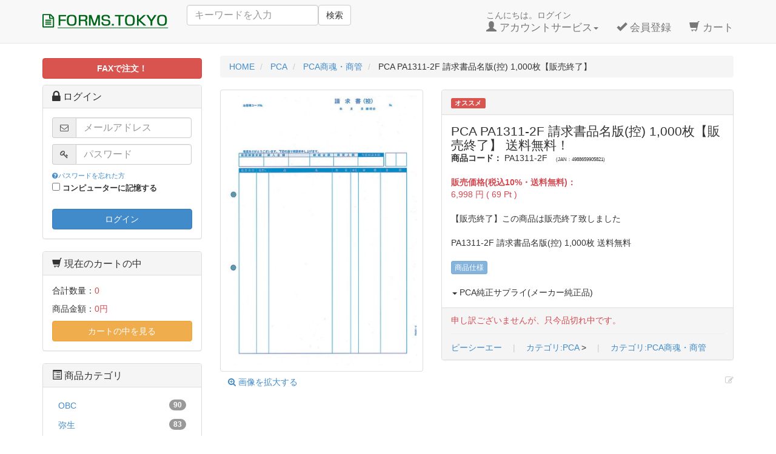

--- FILE ---
content_type: text/html; charset=UTF-8
request_url: https://forms.tokyo/products/detail132.html
body_size: 9274
content:
<?xml version="1.0" encoding="UTF-8"?>
<!DOCTYPE html>

<html lang="ja">
<head>
    <meta charset="UTF-8" />
    <meta http-equiv="X-UA-Compatible" content="IE=edge" />
    <meta name="viewport" content="width=device-width, initial-scale=1" />

<meta http-equiv="Content-Type" content="text/html; charset=UTF-8" />
<title>
【PCA PA1311-2F 請求書品名版(控) 1,000枚【販売終了】】 送料無料！後払いOK！ | 帳票専門ショップ FORMS.TOKYO
</title>
<meta http-equiv="Content-Script-Type" content="text/javascript" />
<meta http-equiv="Content-Style-Type" content="text/css" />
    <meta name="author" content="有限会社エグゼ" />
    <meta name="description" content="「PCA PA1311-2F 請求書品名版(控) 1,000枚【販売終了】」を 大特価￥6,998円(税込・送料無料・後払いOK)で販売中！（商品説明:【販売終了】この商品は販売終了致しました PA1311-2F 請求書品名版(控) 1,000枚  商品仕様  PCA純正サプライ(メーカー純正品)…)" />
    <meta name="keywords" content="PCA,ピーシーエー,PA1311-2F,請求書品名版(控),4988659905821" />
<link rel="shortcut icon" href="/user_data/packages/simple/img/common/favicon.ico" />
<link rel="icon" type="image/vnd.microsoft.icon" href="/user_data/packages/simple/img/common/favicon.ico" />
<link rel="alternate" type="application/rss+xml" title="RSS" href="https://forms.tokyo/rss/" />
<script type="text/javascript" src="/user_data/packages/simple/js/jquery-1.11.0.min.js"></script>
<script type="text/javascript" src="/js/eccube.js"></script>
<!-- #2342 次期メジャーバージョン(2.14)にてeccube.legacy.jsは削除予定.モジュール、プラグインの互換性を考慮して2.13では残します. -->
<script type="text/javascript" src="/js/eccube.legacy.js"></script>
<script type="text/javascript" src="/js/jquery.colorbox/jquery.colorbox-min.js"></script>
<!-- Latest compiled and minified CSS -->
<link rel="stylesheet" href="/user_data/packages/simple/bootstrap/3.1.0/css/bootstrap.min.css" />
<link rel="stylesheet" href="/js/jquery.colorbox/colorbox.css" type="text/css" media="all" />
<link rel="stylesheet" href="/user_data/packages/simple/css/import.css" type="text/css" media="all" />
    <!-- HTML5 shim and Respond.js IE8 support of HTML5 elements and media queries -->
    <!--[if lt IE 9]>
      <script src="https://oss.maxcdn.com/libs/html5shiv/3.7.0/html5shiv.js"></script>
      <script src="https://oss.maxcdn.com/libs/respond.js/1.4.2/respond.min.js"></script>
    <![endif]-->

<script src="/user_data/packages/simple/bootstrap/3.1.0/js/bootstrap.min.js"></script>
<script src="/user_data/packages/simple/js/jquery.plugin.js"></script>

<script type="text/javascript">//<![CDATA[
    eccube.classCategories = {"__unselected":{"__unselected":{"name":"\u9078\u629e\u3057\u3066\u304f\u3060\u3055\u3044","product_class_id":"140","product_type":"1"}},"__unselected2":{"#":{"classcategory_id2":"","name":"\u9078\u629e\u3057\u3066\u304f\u3060\u3055\u3044"},"#0":{"classcategory_id2":"0","name":" (\u54c1\u5207\u308c\u4e2d)","stock_find":false,"price01":"0","price02":"6,998","point":"69","product_code":"PA1311-2F","product_class_id":"140","product_type":"1"}}};function lnOnLoad()
        {}
    $(function(){
        lnOnLoad();
        // off canvas button
        $('[data-toggle=offcanvas]').click(function() {
            $('.row-offcanvas').toggleClass('active');
            return false;
        });
        // input clear
        $(".input-clear").inputClear();
        // tooltip
        $('[data-toggle=tooltip]').tooltip();
        // pagetop
        var pageTop = function(){
            $((navigator.userAgent.indexOf("Opera") != -1) ? document.compatMode == 'BackCompat' ? 'body' : 'html' :'html,body').animate({scrollTop:0}, 'slow');
            return false;
        };
        var pageBottom = function(){
            $((navigator.userAgent.indexOf("Opera") != -1) ? document.compatMode == 'BackCompat' ? 'body' : 'html' :'html,body').animate({scrollTop: $(document).height()-$(window).height()}, 'slow');
            return false;
        };
        $("a[href^=#top]").click(pageTop);

        // vimize
        $().vimize({
            homePagePath: '/',
            searchBoxSelector: 'input#header-search',
            selectors: {
                0: '#category_area a',
                1: '#product-list-wrap a, .navi a, #main_column a',
            },
            defaultSelectors: 1,
            command: {
                CAT: function(){
                    window.location.href = 'https://www.google.co.jp/search?tbm=isch&q=cat';
                }
            },
            commandError: function(e){
                alert(e);
            }
        });
        
        // マウスオーバー時に画像を大きくする
    });
//]]></script>

<link rel="stylesheet" href="/plugin/RecentOrder/media/recentorder.css" type="text/css" media="screen" />
</head>

<!-- ▼BODY部 スタート -->

<body class="LC_Page_Products_Detail"><noscript><p>JavaScript を有効にしてご利用下さい.</p></noscript><div class="frame_outer"><a name="top" id="top"></a>
<!--▼HEADER-->
<div id="header_wrap" class="navbar navbar-default navbar-static-top" role="navigation"><div id="header" class="container"><div class="navbar-header"><button class="navbar-toggle" data-toggle="collapse" data-target="#header_navi"><span class="sr-only">navigation</span><span class="icon-bar"></span><span class="icon-bar"></span><span class="icon-bar"></span></button><a class="navbar-brand" href="https://forms.tokyo/"><img style="padding-top:8px;" src="/user_data/packages/simple/img/banner/title.png" width="100%"></a></div><div id="header_utility"><div id="headerInternalColumn"></div><div id="header_navi" class="collapse navbar-collapse"><form class="navbar-form navbar-left hidden-xs hidden-sm" role="search" name="search_form" id="header_search_form" method="get" action="/products/list.php"><input type="hidden" name="transactionid" value="7cedf4a29be5c92bfc26b57785aa746722d90bb5" /><input type="hidden" name="mode" value="search" /><div class="form-group"><input type="text" id="header-search" class="form-control" name="name" maxlength="50" value="" placeholder="キーワードを入力"></div><button type="submit" class="btn btn-default hidden-xs hidden-sm">検索</button></form><ul class="nav navbar-nav navbar-right"><li class="mypage dropdown"><a href="#" class="dropdown-toggle" data-toggle="dropdown">こんにちは。ログイン<br /><span class="font-size-md"><span class="glyphicon glyphicon-user"></span> アカウントサービス<span class="caret"></span></span></a><ul class="dropdown-menu"><li class="dropdown-header"><a href="https://forms.tokyo/mypage/login.php" class="btn btn-default">ログイン</a><span>はじめてのご利用ですか？<a href="/entry/kiyaku.php">新規登録はこちら</a></span></li><li class="divider"></li><li class="dropdown-header">アカウントサービス</li><li><a href="https://forms.tokyo/mypage/login.php"><span class="glyphicon glyphicon-user"></span> MYページ</a></li><li><a href="https://forms.tokyo/mypage/login.php"><span class="fa fa-clock-o"></span> 購入履歴</a></li><li><a href="https://forms.tokyo/mypage/favorite.php"><span class="fa fa-star"></span> お気に入り</a></li><li class="divider"></li><li><a href="https://forms.tokyo/mypage/login.php"><span class="glyphicon glyphicon-log-in"></span> ログイン</a></li></ul></li><li class="entry hidden-xs hidden-sm"><a href="/entry/kiyaku.php"><br /><span class="font-size-md"><span class="glyphicon glyphicon-ok"></span> 会員登録</span></a></li><li class="hidden-xs"><a href="https://forms.tokyo/cart/"><br /><span class="font-size-md"><span class="glyphicon glyphicon-shopping-cart"></span> カート<span class="badge bg-red" data-role="cart-total-quantity"></span></span></a></li><li class="visible-xs"><a href="/abouts/">当サイトについて</a></li><li class="visible-xs"><a href="https://forms.tokyo/contact/">お問い合わせ</a></li><li class="visible-xs"><a href="/order/">特定商取引法に基づく表示</a></li><li class="visible-xs"><a href="/guide/privacy.php">プライバシーポリシー</a></li></ul></div></div></div></div><!-- for small mobile --><section id="mobile-nav" class="hidden-md hidden-lg"><div class="container margin-bottom-lg"><form name="search_form" method="get" action="/products/list.php"><div class="input-group"><span class="input-group-addon"><span class="glyphicon glyphicon-search"></span></span><input type="hidden" name="transactionid" value="7cedf4a29be5c92bfc26b57785aa746722d90bb5" /><input type="hidden" name="mode" value="search" /><input type="text" class="form-control input-clear" name="name" value="" placeholder="キーワードを入力" /></div></form></div><nav class="navbar navbar-default hidden-sm" role="navigation"><div class="container text-center"><ul class="nav navbar-nav"><li class="col-xs-3"><a href="#" class="btn btn-link" data-toggle="offcanvas"><span class="glyphicon glyphicon-list-alt fa-2x"></span><br /><small>カテゴリ</small></a></li><li class="col-xs-3"><a href="https://forms.tokyo/mypage/login.php" class="btn btn-link"><span class="glyphicon glyphicon-user fa-2x"></span><br /><small>MYページ</small></a></li><li class="col-xs-3"><a href="https://forms.tokyo/mypage/favorite.php" class="btn btn-link"><span class="glyphicon glyphicon-star-empty fa-2x"></span><br /><small>お気に入り</small></a></li><li class="col-xs-3"><a href="https://forms.tokyo/cart/" class="btn btn-link"><span class="glyphicon glyphicon-shopping-cart fa-flip-horizontal fa-2x"></span><br /><small>カート</small><span class="cart-total-quantity badge bg-red" data-role="cart-total-quantity"></span></a></li></ul></div></nav></section><!-- for small mobile -->
<!--▲HEADER--><div id="container" class="container"><div class="row row-offcanvas row-offcanvas-left"><div id="main_column" class="col-sm-8 col-md-9 col-sm-push-4 col-md-push-3 right colnum2"><!-- ▼全ページ対応パンくずリスト表示プラグイン for EC-CUBE on BootStrap3 -->
<ol class="breadcrumb">
  <li>
    <a href="https://forms.tokyo/">HOME</a>
  </li>
      <li>
    <a href="/products/list9.html" itemprop="url">
      <span itemprop="title">PCA</span>
    </a>
  </li>
        <li>
    <a href="/products/list41.html" itemprop="url">
      <span itemprop="title">PCA商魂・商管</span>
    </a>
  </li>
      <li>
    <span itemprop="title">PCA PA1311-2F 請求書品名版(控) 1,000枚【販売終了】</span>
  </li>
</ol>

<!-- ▲全ページ対応パンくずリスト表示プラグイン for EC-CUBE on BootStrap3 --><!-- ▼メイン -->
<script type="text/javascript">//<![CDATA[
    // 規格2に選択肢を割り当てる。
    function fnSetClassCategories(form, classcat_id2_selected) {
        var $form = $(form);
        var product_id = $form.find('input[name=product_id]').val();
        var $sele1 = $form.find('select[name=classcategory_id1]');
        var $sele2 = $form.find('select[name=classcategory_id2]');
        eccube.setClassCategories($form, product_id, $sele1, $sele2, classcat_id2_selected);
    }
//]]></script>

<script type="text/javascript">
$(document).ready(function(){
  $('iframe').load(function() {
    $(this).css('height', $(this).contents().find('body').height() + 'px');
  }); 
});
</script>
<div id="undercolumn">
    <form name="form1" id="form1" class="form-horizontal" method="post" action="?">
        <input type="hidden" name="transactionid" value="7cedf4a29be5c92bfc26b57785aa746722d90bb5" />
        <div id="detailarea" class="clearfix row">
            <div id="detailphotobloc-wrap" class="col-md-5">
                <div id="detailphotobloc" class="">
                    <div class="photo margin-bottom-lg">
                                                <!--★画像★-->
                                                    <a
                                href="/upload/save_image/PA1311-2F.jpg"
                                class="expansion"
                                target="_blank"
                            >
                            <img src="/upload/save_image/PA1311-2F.jpg" width="100%"  alt="PCA PA1311-2F 請求書品名版(控) 1,000枚【販売終了】" class="picture img-responsive img-thumbnail center-block" />
                            </a>
                            <span class="mini">
                                    <!--★拡大する★-->
                                    <a
                                        href="/upload/save_image/PA1311-2F.jpg"
                                        class="expansion btn btn-link"
                                        target="_blank"
                                    >
                                        <span class="fa fa-search-plus"></span>
                                        画像を拡大する
                                    </a>
                            </span>
                                            </div>
                </div>
            </div>
            <div id="detailrightbloc-wrap" class="col-md-7">
                <div id="detailrightbloc" class="panel panel-default">
                    <!--▼商品ステータス-->
                                                            <div class="panel-heading">
                        <div class="status_icon clearfix">
                                                        <span class="label
                                                                label-danger
                                ">オススメ</span>
                                                    </div>
                    </div>
                                        <!--▲商品ステータス-->
                    <div id="detail-warp" class="panel-body">
                        <!--★商品名★-->
                        <h1 class="margin-none">PCA PA1311-2F 請求書品名版(控) 1,000枚【販売終了】 送料無料！</h1> 

                        <!--★商品コード★-->
                        <dl class="product_code">
                            <dt>商品コード：</dt>
                            <dd>
                                <span id="product_code_default">
                                                                            PA1311-2F
                                    
                                                                            <span style="font-size:8px; padding-left:10px;">(JAN：4988659905821)</span>
                                                
                                </span><span id="product_code_dynamic"></span>
                            </dd>
                        </dl>


                        <!--★通常価格★-->
                        
                        <!--★販売価格★-->
                        <dl class="sale_price">
                            <dt>販売価格(税込10%・送料無料)：</dt>
                            <dd class="price">
                                <span id="price02_default">6,998</span><span id="price02_dynamic"></span>
                                円

                                <!--★ポイント★-->
                                                                         ( <span id="point_default">69</span><span id="point_dynamic"></span>
                                        Pt )
                                
                            </dd>
                        </dl>

                        <!--★詳細メインコメント★-->
                        <div class="main_comment">【販売終了】この商品は販売終了致しました<br />
<br />
PA1311-2F 請求書品名版(控) 1,000枚 送料無料<br />
<br />
<button class="btn btn-primary btn-xs disabled">商品仕様</button><br />
<br />
<span class="caret"></span> PCA純正サプライ(メーカー純正品)</div>
                    </div>

                    <!--▼買い物かご-->
                    <div id="cart_area-wrap" class="panel-footer">
                        <div class="cart_area clearfix">
                            <input type="hidden" name="mode" value="cart" />
                            <input type="hidden" name="product_id" value="132" />
                            <input type="hidden" name="product_class_id" value="140" id="product_class_id" />
                            <input type="hidden" name="favorite_product_id" value="" />

                                                            <div class="attention">申し訳ございませんが、只今品切れ中です。</div>
                            
                            <!--★お気に入り登録★-->
                            
                        <hr style="margin-top:12px; margin-bottom:12px;" />
                                                                                                        <span><a href="http://pca.jp/" target="_blank">ピーシーエー</a></span>
                                                                        
                        <!--★関連カテゴリ★-->
                                                                                             <span style="color:#ccc;">　|　</span>
                                     <a href="/products/list.php?category_id=9">カテゴリ:PCA</a>
                                     >                                                                      <span style="color:#ccc;">　|　</span>
                                     <a href="/products/list.php?category_id=41">カテゴリ:PCA商魂・商管</a>
                                                                                                                    </div>

                    </div>

                </div>
            </div>
            <!--▲買い物かご-->
        </div>
    </form>

    <!--詳細ここまで-->

    <!--▼サブコメント-->
                                                                                                                                                    <!--▲サブコメント-->

    <!--▼関連商品-->
        <!--▲関連商品-->

    <!--▼編集-->
<div style="margin:-50px 0 0 0; padding: 0 0 0 0; display:block; width:1el; heght:1el; color:#f8f8f8; text-align:right;">
<form name="formx" id="formx" target="_blank" method="post" action="/shopman/products/product.php">
<input type="hidden" name="product_id" value="132">
<input type="hidden" name="mode" value="pre_edit">
<input type="hidden" name="transactionid" value="7cedf4a29be5c92bfc26b57785aa746722d90bb5" />
<a onClick="document.formx.submit();" style="text-decoration:none;color:#ccc;cursor:default;"><span class="fa fa-pencil-square-o"></span></a>
</form>
</div>
    <!--▲編集-->
</div>

<div style="display:none;">
  <div itemscope itemtype="http://schema.org/Product">
    <meta itemprop="name" content="PCA PA1311-2F 請求書品名版(控) 1,000枚【販売終了】" />
    <meta itemprop="gtin13" content="4988659905821" />
    <meta itemprop="sku" content="PA1311-2F" />

    <div itemprop="offers" itemscope itemtype="http://schema.org/Offer">
      <meta itemprop="priceCurrency" content="JPY" />
      <meta itemprop="price" content="6998" />
      <meta itemprop="itemCondition" itemtype="http://schema.org/OfferItemCondition" content="http://schema.org/NewCondition" />
      <meta itemprop="availability" content="http://schema.org/InStock"/>
    </div>
  </div>
</div><!-- ▲メイン --><!-- ▼最近チェックした商品 -->

<!-- ▲最近チェックした商品 --></div><div id="leftcolumn" class="side_column sidebar-offcanvas col-xs-12 col-sm-4 col-sm-pull-8 col-md-3 col-md-pull-9"><!-- ▼FAX注文 --><div style="margin-top: 4px; margin-bottom: 10px;">
<div class="grow">
<a class="btn btn-block btn-danger" href="/user_data/faxorder.php"><b>FAXで注文！</b></a>
</div>
</div><!-- ▲FAX注文 --><!-- ▼ログイン -->
<div class="block_outer"><div id="login_area" class="panel panel-default"><div class="panel-heading"><h2 class="panel-title"><span class="fa fa-lock fa-lg"></span> ログイン</h2></div><form name="login_form" id="login_form" method="post" action="https://forms.tokyo/frontparts/login_check.php"><input type="hidden" name="transactionid" value="7cedf4a29be5c92bfc26b57785aa746722d90bb5" /><input type="hidden" name="mode" value="login" /><input type="hidden" name="url" value="/products/detail132.html" /><div class="block_body panel-body"><div class="formlist input-group margin-bottom-sm"><span class="input-group-addon"><span class="fa fa-envelope-o"></span></span><input type="email" name="login_email" class="box140 form-control" value="" style="ime-mode: disabled;" placeholder="メールアドレス" /></div><div class="formlist input-group margin-bottom-sm"><span class="input-group-addon"><span class="fa fa-key"></span></span><input type="password" name="login_pass" class="box140 form-control" placeholder="パスワード" /></div><div class="font-size-sm"><a href="https://forms.tokyo/forgot/" onclick="eccube.openWindow('https://forms.tokyo/forgot/','forget','600','400',{scrollbars:'no',resizable:'no'}); return false;" target="_blank"><span class="fa fa-question-circle"></span>パスワードを忘れた方</a></div><div class="mini margin-bottom-lg"><input type="checkbox" name="login_memory" id="login_memory" value="1"  /><label for="login_memory"><span>&nbsp;コンピューターに記憶する</span></label></div><button class="btn btn-block btn-primary">ログイン</button></div></form></div></div><!-- ▲ログイン --><!-- ▼カゴの中 -->
<div class="block_outer hidden-xs"><div id="cart_area" class="panel panel-default"><div class="panel-heading"><h2 class="panel-title"><span class="glyphicon glyphicon-shopping-cart"></span> 現在のカートの中</h2></div><div class="block_body panel-body"><div class="information"><p class="item">合計数量：<span class="attention">0</span></p><p class="total">商品金額：<span class="price">0円</span></p></div><a href="https://forms.tokyo/cart/" class="btn btn-block btn-warning">カートの中を見る</a></div></div></div><!-- ▲カゴの中 --><!-- ▼カテゴリ -->
<script type="text/javascript">//<![CDATA[
    $(function(){
        $('#category_area li.level1:last').css('border-bottom', 'none');
    });
//]]></script>

<div class="block_outer"><div id="category_area" class="panel panel-default"><div class="panel-heading"><h2 class="panel-title"><span class="glyphicon glyphicon-list-alt"></span> 商品カテゴリ</h2></div><div class="block_body panel-body">
<ul  style="" class="nav nav-pills nav-stacked"><li class="level1"><a href="/products/list7.html">OBC<span class="badge pull-right">90</span></a>
<ul  style="display: none;" class="nav nav-pills nav-stacked"><li class="level2"><a href="/products/list24.html">OBC勘定奉行<span class="badge pull-right">10</span></a></li><li class="level2"><a href="/products/list26.html">OBC給与奉行<span class="badge pull-right">46</span></a></li><li class="level2"><a href="/products/list25.html">OBC商奉行・蔵奉行<span class="badge pull-right">28</span></a></li><li class="level2"><a href="/products/list46.html">OBC勘定奉行建設業編<span class="badge pull-right">15</span></a></li><li class="level2"><a href="/products/list27.html">OBCその他<span class="badge pull-right">8</span></a></li></ul></li><li class="level1"><a href="/products/list10.html">弥生<span class="badge pull-right">83</span></a>
<ul  style="display: none;" class="nav nav-pills nav-stacked"><li class="level2"><a href="/products/list32.html">弥生会計・申告<span class="badge pull-right">14</span></a></li><li class="level2"><a href="/products/list34.html">弥生給与<span class="badge pull-right">22</span></a></li><li class="level2"><a href="/products/list33.html">弥生販売<span class="badge pull-right">36</span></a></li><li class="level2"><a href="/products/list35.html">弥生その他<span class="badge pull-right">11</span></a></li></ul></li><li class="level1"><a href="/products/list9.html">PCA<span class="badge pull-right">168</span></a>
<ul  style="" class="nav nav-pills nav-stacked"><li class="level2"><a href="/products/list40.html">PCA会計<span class="badge pull-right">18</span></a></li><li class="level2"><a href="/products/list42.html">PCA給与<span class="badge pull-right">32</span></a></li><li class="level2 onmark active"><a href="/products/list41.html" class="onlink">PCA商魂・商管<span class="badge pull-right">118</span></a></li></ul></li><li class="level1"><a href="/products/list23.html">応研<span class="badge pull-right">43</span></a>
<ul  style="display: none;" class="nav nav-pills nav-stacked"><li class="level2"><a href="/products/list36.html">応研 大蔵大臣<span class="badge pull-right">6</span></a></li><li class="level2"><a href="/products/list47.html">応研 建設大臣<span class="badge pull-right">4</span></a></li><li class="level2"><a href="/products/list48.html">応研 福祉大臣<span class="badge pull-right">12</span></a></li><li class="level2"><a href="/products/list49.html">応研 公益・医療大臣<span class="badge pull-right">5</span></a></li><li class="level2"><a href="/products/list38.html">応研 給与大臣<span class="badge pull-right">12</span></a></li><li class="level2"><a href="/products/list37.html">応研 販売大臣<span class="badge pull-right">15</span></a></li></ul></li><li class="level1"><a href="/products/list8.html">ソリマチ<span class="badge pull-right">61</span></a>
<ul  style="display: none;" class="nav nav-pills nav-stacked"><li class="level2"><a href="/products/list28.html">ソリマチ会計王<span class="badge pull-right">13</span></a></li><li class="level2"><a href="/products/list30.html">ソリマチ給料王<span class="badge pull-right">16</span></a></li><li class="level2"><a href="/products/list29.html">ソリマチ販売王<span class="badge pull-right">32</span></a></li><li class="level2"><a href="/products/list31.html">ソリマチ顧客王<span class="badge pull-right">2</span></a></li></ul></li><li class="level1"><a href="/products/list45.html">ヒサゴ<span class="badge pull-right">425</span></a>
<ul  style="display: none;" class="nav nav-pills nav-stacked"><li class="level2"><a href="/products/list80.html">マルチプリンタ帳票<span class="badge pull-right">138</span></a></li><li class="level2"><a href="/products/list51.html">レーザー(単票)<span class="badge pull-right">109</span></a>
<ul  style="display: none;" class="nav nav-pills nav-stacked"><li class="level3"><a href="/products/list63.html">納品書・売上伝票(単票)<span class="badge pull-right">41</span></a></li><li class="level3"><a href="/products/list62.html">請求書(単票)<span class="badge pull-right">17</span></a></li><li class="level3"><a href="/products/list61.html">合計請求書(単票)<span class="badge pull-right">7</span></a></li><li class="level3"><a href="/products/list60.html">見積書(単票)<span class="badge pull-right">2</span></a></li><li class="level3"><a href="/products/list59.html">仕切書・支払明細書(単票)<span class="badge pull-right">2</span></a></li><li class="level3"><a href="/products/list58.html">注文書・領収証(単票)<span class="badge pull-right">4</span></a></li><li class="level3"><a href="/products/list57.html">経理伝票(単票)<span class="badge pull-right">3</span></a></li><li class="level3"><a href="/products/list56.html">帳簿(単票)<span class="badge pull-right">6</span></a></li><li class="level3"><a href="/products/list55.html">給与・賞与伝票(単票)<span class="badge pull-right">13</span></a></li><li class="level3"><a href="/products/list54.html">官公庁届出用紙(単票)<span class="badge pull-right">14</span></a></li></ul></li><li class="level2"><a href="/products/list52.html">ドットインパクト(連続紙)<span class="badge pull-right">153</span></a>
<ul  style="display: none;" class="nav nav-pills nav-stacked"><li class="level3"><a href="/products/list74.html">納品書・売上伝票(連続紙)<span class="badge pull-right">46</span></a></li><li class="level3"><a href="/products/list73.html">統一伝票(連続紙)<span class="badge pull-right">28</span></a></li><li class="level3"><a href="/products/list72.html">請求書(連続紙)<span class="badge pull-right">23</span></a></li><li class="level3"><a href="/products/list71.html">合計請求書(連続紙)<span class="badge pull-right">6</span></a></li><li class="level3"><a href="/products/list70.html">見積書(連続紙)<span class="badge pull-right">1</span></a></li><li class="level3"><a href="/products/list69.html">支払明細書(連続紙)<span class="badge pull-right">1</span></a></li><li class="level3"><a href="/products/list68.html">注文書・領収証(連続紙)<span class="badge pull-right">2</span></a></li><li class="level3"><a href="/products/list67.html">経理伝票(連続紙)<span class="badge pull-right">2</span></a></li><li class="level3"><a href="/products/list79.html">帳簿(連続紙)<span class="badge pull-right">7</span></a></li><li class="level3"><a href="/products/list66.html">給与・賞与伝票(連続紙)<span class="badge pull-right">21</span></a></li><li class="level3"><a href="/products/list65.html">官公庁届出用紙(連続紙)<span class="badge pull-right">6</span></a></li><li class="level3"><a href="/products/list64.html">ストックフォーム(連続紙)<span class="badge pull-right">10</span></a></li></ul></li><li class="level2"><a href="/products/list78.html">手書き(領収書・請求書・その他)<span class="badge pull-right">25</span></a></li></ul></li><li class="level1"><a href="/products/list44.html">コクヨ<span class="badge pull-right">27</span></a></li></ul></div></div></div><!-- ▲カテゴリ --><!-- ▼商品検索 -->
<div class="block_outer"><div id="search_area" class="panel panel-default"><div class="panel-heading"><h2 class="panel-title"><span class="fa fa-search"></span> 検索条件</h2></div><div class="block_body panel-body"><!--検索フォーム--><form name="search_form" id="search_form" method="get" action="/products/list.php"><input type="hidden" name="transactionid" value="7cedf4a29be5c92bfc26b57785aa746722d90bb5" /><dl class="formlist"><dt>商品カテゴリ</dt><dd><input type="hidden" name="mode" value="search" /><select name="category_id" class="box145 form-control"><option label="全ての商品" value="">全ての商品</option><option label="&nbsp;&nbsp;OBC" value="7">&nbsp;&nbsp;OBC</option>
<option label="&nbsp;&nbsp;&nbsp;&nbsp;OBC勘定奉行" value="24">&nbsp;&nbsp;&nbsp;&nbsp;OBC勘定奉行</option>
<option label="&nbsp;&nbsp;&nbsp;&nbsp;OBC給与奉行" value="26">&nbsp;&nbsp;&nbsp;&nbsp;OBC給与奉行</option>
<option label="&nbsp;&nbsp;&nbsp;&nbsp;OBC商奉行・蔵奉行" value="25">&nbsp;&nbsp;&nbsp;&nbsp;OBC商奉行・蔵奉行</option>
<option label="&nbsp;&nbsp;&nbsp;&nbsp;OBC勘定奉行建設業編" value="46">&nbsp;&nbsp;&nbsp;&nbsp;OBC勘定奉行建設業編</option>
<option label="&nbsp;&nbsp;&nbsp;&nbsp;OBCその他" value="27">&nbsp;&nbsp;&nbsp;&nbsp;OBCその他</option>
<option label="&nbsp;&nbsp;弥生" value="10">&nbsp;&nbsp;弥生</option>
<option label="&nbsp;&nbsp;&nbsp;&nbsp;弥生会計・申告" value="32">&nbsp;&nbsp;&nbsp;&nbsp;弥生会計・申告</option>
<option label="&nbsp;&nbsp;&nbsp;&nbsp;弥生給与" value="34">&nbsp;&nbsp;&nbsp;&nbsp;弥生給与</option>
<option label="&nbsp;&nbsp;&nbsp;&nbsp;弥生販売" value="33">&nbsp;&nbsp;&nbsp;&nbsp;弥生販売</option>
<option label="&nbsp;&nbsp;&nbsp;&nbsp;弥生その他" value="35">&nbsp;&nbsp;&nbsp;&nbsp;弥生その他</option>
<option label="&nbsp;&nbsp;PCA" value="9">&nbsp;&nbsp;PCA</option>
<option label="&nbsp;&nbsp;&nbsp;&nbsp;PCA会計" value="40">&nbsp;&nbsp;&nbsp;&nbsp;PCA会計</option>
<option label="&nbsp;&nbsp;&nbsp;&nbsp;PCA給与" value="42">&nbsp;&nbsp;&nbsp;&nbsp;PCA給与</option>
<option label="&nbsp;&nbsp;&nbsp;&nbsp;PCA商魂・商管" value="41" selected="selected">&nbsp;&nbsp;&nbsp;&nbsp;PCA商魂・商管</option>
<option label="&nbsp;&nbsp;応研" value="23">&nbsp;&nbsp;応研</option>
<option label="&nbsp;&nbsp;&nbsp;&nbsp;応研 大蔵大臣" value="36">&nbsp;&nbsp;&nbsp;&nbsp;応研 大蔵大臣</option>
<option label="&nbsp;&nbsp;&nbsp;&nbsp;応研 建設大臣" value="47">&nbsp;&nbsp;&nbsp;&nbsp;応研 建設大臣</option>
<option label="&nbsp;&nbsp;&nbsp;&nbsp;応研 福祉大臣" value="48">&nbsp;&nbsp;&nbsp;&nbsp;応研 福祉大臣</option>
<option label="&nbsp;&nbsp;&nbsp;&nbsp;応研 公益・医療大臣" value="49">&nbsp;&nbsp;&nbsp;&nbsp;応研 公益・医療大臣</option>
<option label="&nbsp;&nbsp;&nbsp;&nbsp;応研 給与大臣" value="38">&nbsp;&nbsp;&nbsp;&nbsp;応研 給与大臣</option>
<option label="&nbsp;&nbsp;&nbsp;&nbsp;応研 販売大臣" value="37">&nbsp;&nbsp;&nbsp;&nbsp;応研 販売大臣</option>
<option label="&nbsp;&nbsp;ソリマチ" value="8">&nbsp;&nbsp;ソリマチ</option>
<option label="&nbsp;&nbsp;&nbsp;&nbsp;ソリマチ会計王" value="28">&nbsp;&nbsp;&nbsp;&nbsp;ソリマチ会計王</option>
<option label="&nbsp;&nbsp;&nbsp;&nbsp;ソリマチ給料王" value="30">&nbsp;&nbsp;&nbsp;&nbsp;ソリマチ給料王</option>
<option label="&nbsp;&nbsp;&nbsp;&nbsp;ソリマチ販売王" value="29">&nbsp;&nbsp;&nbsp;&nbsp;ソリマチ販売王</option>
<option label="&nbsp;&nbsp;&nbsp;&nbsp;ソリマチ顧客王" value="31">&nbsp;&nbsp;&nbsp;&nbsp;ソリマチ顧客王</option>
<option label="&nbsp;&nbsp;ヒサゴ" value="45">&nbsp;&nbsp;ヒサゴ</option>
<option label="&nbsp;&nbsp;&nbsp;&nbsp;マルチプリンタ帳票" value="80">&nbsp;&nbsp;&nbsp;&nbsp;マルチプリンタ帳票</option>
<option label="&nbsp;&nbsp;&nbsp;&nbsp;レーザー(単票)" value="51">&nbsp;&nbsp;&nbsp;&nbsp;レーザー(単票)</option>
<option label="&nbsp;&nbsp;&nbsp;&nbsp;&nbsp;&nbsp;納品書・売上伝票(単票)" value="63">&nbsp;&nbsp;&nbsp;&nbsp;&nbsp;&nbsp;納品書・売上伝票(単票)</option>
<option label="&nbsp;&nbsp;&nbsp;&nbsp;&nbsp;&nbsp;請求書(単票)" value="62">&nbsp;&nbsp;&nbsp;&nbsp;&nbsp;&nbsp;請求書(単票)</option>
<option label="&nbsp;&nbsp;&nbsp;&nbsp;&nbsp;&nbsp;合計請求書(単票)" value="61">&nbsp;&nbsp;&nbsp;&nbsp;&nbsp;&nbsp;合計請求書(単票)</option>
<option label="&nbsp;&nbsp;&nbsp;&nbsp;&nbsp;&nbsp;見積書(単票)" value="60">&nbsp;&nbsp;&nbsp;&nbsp;&nbsp;&nbsp;見積書(単票)</option>
<option label="&nbsp;&nbsp;&nbsp;&nbsp;&nbsp;&nbsp;仕切書・支払明細書(単票)" value="59">&nbsp;&nbsp;&nbsp;&nbsp;&nbsp;&nbsp;仕切書・支払明細書(単票)</option>
<option label="&nbsp;&nbsp;&nbsp;&nbsp;&nbsp;&nbsp;注文書・領収証(単票)" value="58">&nbsp;&nbsp;&nbsp;&nbsp;&nbsp;&nbsp;注文書・領収証(単票)</option>
<option label="&nbsp;&nbsp;&nbsp;&nbsp;&nbsp;&nbsp;経理伝票(単票)" value="57">&nbsp;&nbsp;&nbsp;&nbsp;&nbsp;&nbsp;経理伝票(単票)</option>
<option label="&nbsp;&nbsp;&nbsp;&nbsp;&nbsp;&nbsp;帳簿(単票)" value="56">&nbsp;&nbsp;&nbsp;&nbsp;&nbsp;&nbsp;帳簿(単票)</option>
<option label="&nbsp;&nbsp;&nbsp;&nbsp;&nbsp;&nbsp;給与・賞与伝票(単票)" value="55">&nbsp;&nbsp;&nbsp;&nbsp;&nbsp;&nbsp;給与・賞与伝票(単票)</option>
<option label="&nbsp;&nbsp;&nbsp;&nbsp;&nbsp;&nbsp;官公庁届出用紙(単票)" value="54">&nbsp;&nbsp;&nbsp;&nbsp;&nbsp;&nbsp;官公庁届出用紙(単票)</option>
<option label="&nbsp;&nbsp;&nbsp;&nbsp;ドットインパクト(連続紙)" value="52">&nbsp;&nbsp;&nbsp;&nbsp;ドットインパクト(連続紙)</option>
<option label="&nbsp;&nbsp;&nbsp;&nbsp;&nbsp;&nbsp;納品書・売上伝票(連続紙)" value="74">&nbsp;&nbsp;&nbsp;&nbsp;&nbsp;&nbsp;納品書・売上伝票(連続紙)</option>
<option label="&nbsp;&nbsp;&nbsp;&nbsp;&nbsp;&nbsp;統一伝票(連続紙)" value="73">&nbsp;&nbsp;&nbsp;&nbsp;&nbsp;&nbsp;統一伝票(連続紙)</option>
<option label="&nbsp;&nbsp;&nbsp;&nbsp;&nbsp;&nbsp;請求書(連続紙)" value="72">&nbsp;&nbsp;&nbsp;&nbsp;&nbsp;&nbsp;請求書(連続紙)</option>
<option label="&nbsp;&nbsp;&nbsp;&nbsp;&nbsp;&nbsp;合計請求書(連続紙)" value="71">&nbsp;&nbsp;&nbsp;&nbsp;&nbsp;&nbsp;合計請求書(連続紙)</option>
<option label="&nbsp;&nbsp;&nbsp;&nbsp;&nbsp;&nbsp;見積書(連続紙)" value="70">&nbsp;&nbsp;&nbsp;&nbsp;&nbsp;&nbsp;見積書(連続紙)</option>
<option label="&nbsp;&nbsp;&nbsp;&nbsp;&nbsp;&nbsp;支払明細書(連続紙)" value="69">&nbsp;&nbsp;&nbsp;&nbsp;&nbsp;&nbsp;支払明細書(連続紙)</option>
<option label="&nbsp;&nbsp;&nbsp;&nbsp;&nbsp;&nbsp;注文書・領収証(連続紙)" value="68">&nbsp;&nbsp;&nbsp;&nbsp;&nbsp;&nbsp;注文書・領収証(連続紙)</option>
<option label="&nbsp;&nbsp;&nbsp;&nbsp;&nbsp;&nbsp;経理伝票(連続紙)" value="67">&nbsp;&nbsp;&nbsp;&nbsp;&nbsp;&nbsp;経理伝票(連続紙)</option>
<option label="&nbsp;&nbsp;&nbsp;&nbsp;&nbsp;&nbsp;帳簿(連続紙)" value="79">&nbsp;&nbsp;&nbsp;&nbsp;&nbsp;&nbsp;帳簿(連続紙)</option>
<option label="&nbsp;&nbsp;&nbsp;&nbsp;&nbsp;&nbsp;給与・賞与伝票(連続紙)" value="66">&nbsp;&nbsp;&nbsp;&nbsp;&nbsp;&nbsp;給与・賞与伝票(連続紙)</option>
<option label="&nbsp;&nbsp;&nbsp;&nbsp;&nbsp;&nbsp;官公庁届出用紙(連続紙)" value="65">&nbsp;&nbsp;&nbsp;&nbsp;&nbsp;&nbsp;官公庁届出用紙(連続紙)</option>
<option label="&nbsp;&nbsp;&nbsp;&nbsp;&nbsp;&nbsp;ストックフォーム(連続紙)" value="64">&nbsp;&nbsp;&nbsp;&nbsp;&nbsp;&nbsp;ストックフォーム(連続紙)</option>
<option label="&nbsp;&nbsp;&nbsp;&nbsp;手書き(領収書・請求書・その他)" value="78">&nbsp;&nbsp;&nbsp;&nbsp;手書き(領収書・請求書・その他)</option>
<option label="&nbsp;&nbsp;コクヨ" value="44">&nbsp;&nbsp;コクヨ</option>
</select></dd></dl><dl class="formlist"><dt>メーカー</dt><dd><select name="maker_id" class="box145 form-control"><option label="全てのメーカー" value="">全てのメーカー</option><option label="ヒサゴ" value="7">ヒサゴ</option>
<option label="コクヨ" value="6">コクヨ</option>
<option label="応研" value="5">応研</option>
<option label="オービックビジネスコンサルタント" value="4">オービックビジネスコンサルタント</option>
<option label="ピーシーエー" value="3" selected="selected">ピーシーエー</option>
<option label="ソリマチ" value="2">ソリマチ</option>
<option label="弥生" value="1">弥生</option>
</select></dd></dl><dl class="formlist"><dt>商品名を入力</dt><dd><input type="text" name="name" class="box140 form-control" maxlength="50" value="" placeholder="キーワード" /></dd></dl><button class="btn btn-block btn-default">検索</button></form></div></div></div><!-- ▲商品検索 --><!-- ▼利用ガイド -->
<div class="block_outer"><div id="guide_area" class="block_body"><div class="list-group"><a href="/abouts/" class="list-group-item">当サイトについて<span class="fa fa-angle-right pull-right"></span></a><a href="https://forms.tokyo/contact/" class="list-group-item">お問い合わせ<span class="fa fa-angle-right pull-right"></span></a><a href="/order/" class="list-group-item">特定商取引法に基づく表記<span class="fa fa-angle-right pull-right"></span></a><a href="/guide/privacy.php" class="list-group-item">プライバシーポリシー<span class="fa fa-angle-right pull-right"></span></a></div></div></div><!-- ▲利用ガイド --><!-- ▼i-denpo-side --><div class="block_outer hidden-xs"><div id="cart_area" class="panel panel-default"><div class="panel-heading"><h2 class="panel-title"><span class="glyphicon glyphicon-ok" style="color:red"></span> [PR] 総務に朗報！<br>安い！簡単！確実な電報</h2></div><div class="block_body panel-body"><div align="center"><a href="http://i-denpo.com" target="_blank"><img src="/user_data/ban/i-denpo.gif"></a></div></div></div></div><!-- ▲i-denpo-side --><!-- ▼JNB-J振 --><!-- banner block -->
<div style=" margin:auto; padding-top:4px; padding-bottom:0px;text-align:center;">
<a href="https://login.japannetbank.co.jp/cgi-bin/JNBPAY?PAY_ID=DC8DA5HtSOiPt0e7fiXG" target="_blank">
<img src="/user_data/ban/index_bn024.gif" alt="JNB-J振" width="80%"  border="0">
</a>
</div><!-- ▲JNB-J振 --><!-- ▼あと払いPaydy --><!-- banner block -->
<div style=" margin:auto; padding-top:10px; padding-bottom:0px;text-align:center;">
<a href="https://paidy.com/" target="_blank">
<img src="/user_data/ban/CO-336x280_3x.png" alt="あと払い Paydy" width="80%"  border="0">
</a>
</div><!-- ▲あと払いPaydy --><p class="visible-xs"><button class="btn btn-default col-xs-4" data-toggle="offcanvas"><span class="glyphicon glyphicon-chevron-left"></span></button></p></div></div><!--offcanvas--></div><!--container-->

<!--▼FOOTER-->
<div id="footer_wrap"><div id="footer" class="container"><div id="pagetop" class="pull-right"><a href="#top">このページの先頭へ</a></div><div id="copyright">Copyright © 2005-2026 Forms.Tokyo All rights reserved.</div><div style="font-size:9px;">template by <a href="https://github.com/clicktx/eccube-on-bootstrap3">EC-CUBE on Bootstrap3 Custom</a></div></div></div>
<!--▲FOOTER-->
<!-- Google tag (gtag.js) -->
<script async src="https://www.googletagmanager.com/gtag/js?id=G-YRDRW00KFD"></script>
<script>
  window.dataLayer = window.dataLayer || [];
  function gtag(){dataLayer.push(arguments);}
  gtag('js', new Date());

  gtag('config', 'G-YRDRW00KFD');
</script></div></body><!-- ▲BODY部 エンド -->

</html>

--- FILE ---
content_type: text/css
request_url: https://forms.tokyo/plugin/RecentOrder/media/recentorder.css
body_size: 474
content:
@charset "utf-8";

/************************************************
最近見た商品 ブロック用
************************************************ */
/* タイトルの背景 オレンジ */
#order_area h2 {
    padding: 5px 0 8px 10px;
    border-style: solid;
    border-color: #f90 #ccc #ccc;
    border-width: 1px 1px 0;
    background: url('../img/background/bg_btn_bloc_02.jpg') repeat-x left bottom #fef3d8;
}
#order_area .block_body{
    margin-bottom: 10px;
    padding: 10px 0 10px;
    border: none;
    background: url("../img/background/line_dot_01.gif") repeat-x bottom;
}

#order_area .block_body p{
    margin: 0 0 5px 0;
}

#order_area .block_body img {
    margin: 0 5px 0 0;
}

#order_area .block_body h3 {
    font-size: 100%;
    font-weight: normal;
}

/* サイドカラム用 */
.side_column #order_area .product_item {
    margin-bottom: 10px;
}


/* 画像
----------------------------------------------- */
/* メインカラム用 */
.main_column #order_area .block_body .productImage {
    margin-bottom: 10px;
    float: left;
    width: 90px;
}
/* サイドカラム用 */
.side_column #order_area .block_body .productImage {
    float: none;
    text-align: center;
    width: auto;
}


/* 左右の振り分け
----------------------------------------------- */
.main_column #order_area .product_item {
    float: left;
    width: 47.5%;
    padding-left: 1%;
    padding-right: 1%;
}


/* 商品説明テキスト
----------------------------------------------- */
/* メインカラム用 1カラム時*/
#one_maincolumn #order_area .block_body .productContents {
    float: right;
    width: 74%;
}

/* メインカラム用 2カラム時*/
#two_maincolumn_right #order_area .block_body .productContents,
#two_maincolumn_left #order_area .block_body .productContents,
#two_maincolumn_right #whobought_area .productContents,
#two_maincolumn_left #whobought_area .productContents {
    float: right;
    width: 74%;
}

/* メインカラム用 3カラム時*/
#three_maincolumn #order_area .block_body .productContents {
    float: right;
    width: 67%;
}

/* サイドカラム用 */
.side_column #order_area .block_body .productContents {
    clear: both;
}


--- FILE ---
content_type: text/css
request_url: https://forms.tokyo/user_data/packages/simple/css/contents.css
body_size: 1826
content:
@charset "utf-8";

/************************************************
 各ページコンテンツ用
************************************************ */
/* ==============================================
▼TOP
=============================================== */
/* メインイメージ
----------------------------------------------- */
#main_image {
    margin-bottom: 10px;
    text-align: center;
}

/* ==============================================
▼MYページ
=============================================== */
/* 共通設定
----------------------------------------------- */
div#mypagecolumn {
    width: 100%;
}

/* ==============================================
▼ログイン
=============================================== */
.form-signin .form-signin-heading,
.form-signin .checkbox {
  margin-bottom: 10px;
}
.form-signin .checkbox {
  font-weight: normal;
}
.form-signin .form-control {
  position: relative;
  height: auto;
  -webkit-box-sizing: border-box;
     -moz-box-sizing: border-box;
          box-sizing: border-box;
  padding: 10px;
  font-size: 16px;
}
.form-signin .form-control:focus {
  z-index: 2;
}
.form-signin input[type="email"] {
  margin-bottom: -1px;
  border-bottom-right-radius: 0;
  border-bottom-left-radius: 0;
}
.form-signin input[type="password"] {
  margin-bottom: 10px;
  border-top-left-radius: 0;
  border-top-right-radius: 0;
}



/* ==============================================
▼エラー
=============================================== */
div#undercolumn_error .message_area .error {
    padding: 20% 10%;
}


/* ==============================================
▼商品一覧
=============================================== */
/* ページ送り
----------------------------------------------- */
.pagenumber_area {
    margin-bottom: 20px;
}

/* レイアウト
----------------------------------------------- */
#product-list-wrap div.list_area > a.thumbnail {
    position: relative;
}
#product-list-wrap .soldout {
    position: absolute;
    top: 25px;
    left: 0;
}
@media (max-width: 767px) {
    /*button*/
    .btn.xs-btn-lg{
        padding: 10px 16px;
    }
    #product-list-wrap .soldout {
        top: 30px;
        left: 5px;
        font-size: 10px;
    }
    #product-list-wrap {
    }
    #product-list-wrap div.list_area .picture {
        margin-top: 7px;
    }
    #product-list-wrap div.list_area {
        position: relative;
        display: block;
        min-height: 150px;
        margin-bottom: -1px;
        padding: 0;
        border-radius: 0;
        background-color: #fff;
        border: 1px solid #ddd;
    }
    #product-list-wrap div.list_area:first-child {
        border-top-left-radius: 4px;
        border-top-right-radius: 4px;
    }
    #product-list-wrap div.list_area:last-child {
        margin-bottom: 0;
        border-bottom-right-radius: 4px;
        border-bottom-left-radius: 4px;
    }
    #product-list-wrap div.list_area:hover,
    #product-list-wrap div.list_area:focus {
      text-decoration: none;
      background-color: #f5f5f5;
    }
    #product-list-wrap div.list_area a.thumbnail {
        margin: 0;
        padding: 7px 14px 7px 0;
        background-color: transparent;
        border: none;
    }
    #undercolumn_cart .delete-cart {
        position: absolute;
        top: 10px;
        right: -5px;
    }
}
@media (min-width:768px){
    /*button*/
    .btn.sm-btn-lg{
        padding: 10px 16px;
    }
    #product-list-wrap div.list_area {
        padding-left: 4px;
        padding-right: 4px;
    }
    #product-list-wrap div.list_area:nth-child(3n+1) {
        padding-left: 0;
        padding-right: 8px;
    }
    #product-list-wrap div.list_area:nth-child(3n) {
        padding-left: 8px;
        padding-right: 0;
    }
    #product-list-wrap div.list_area > a.thumbnail {
        padding: 0;
        height: 275px;
        overflow: hidden;
    }
    #product-list-wrap div.caption {
        height: 115px;
        overflow: hidden;
    }
    #product-list-wrap div.caption > div.listcomment {
        display: none;
    }
    #detailphotobloc .picture,
    #product-list-wrap .picture {
        padding: 9px;
    }
    .dropdown-menu {
        font-size: 16px;
    }
}
@media (min-width: 992px) {
    /*button*/
    .btn.xs-btn-lg, .btn.sm-btn-lg{
        padding: 6px 12px;
    }
    #product-list-wrap div.list_area {
        padding-left: 7px;
        padding-right: 7px;
    }
    #product-list-wrap div.list_area:nth-child(3n+1),
    #product-list-wrap div.list_area:nth-child(3n) {
        padding-left: 7px;
        padding-right: 7px;
    }
    #product-list-wrap div.list_area:nth-child(4n+1) {
        padding-left: 0;
        padding-right: 7px;
    }
    #product-list-wrap div.list_area:nth-child(4n) {
        padding-left: 7px;
        padding-right: 0;
    }
    #product-list-wrap div.list_area > a.thumbnail {
        height: 315px;
    }
    #product-list-wrap div.caption {
        height: 125px;
    }
    #product-list-wrap div.caption > div.listcomment {
        display: inline-block;
    }
    .dropdown-menu {
        font-size: 14px;
    }
}
@media (min-width: 1200px) {
    #product-list-wrap div.list_area {
        padding-left: 10px;
        padding-right: 10px;
    }
    #product-list-wrap div.list_area:nth-child(3n+1),
    #product-list-wrap div.list_area:nth-child(3n) {
        padding-left: 10px;
        padding-right: 10px;
    }
    #product-list-wrap div.list_area:nth-child(4n+1) {
        padding-left: 0;
        padding-right: 10px;
    }
    #product-list-wrap div.list_area:nth-child(4n) {
        padding-left: 10px;
        padding-right: 0;
    }
    #product-list-wrap div.list_area > a.thumbnail {
        height: 330px;
    }
}
/*div.list_area {}*/
div.list_area > a:hover,
div.list_area > a:focus {
    text-decoration: none;
}
div.list_area .status_icon {
    margin-bottom: 5px;
    font-size: 12px;
}
div.list_area h3 {
    margin-top: 0;
    margin-bottom: 5px;
    font-size: 16px;
    font-weight: bold;
}

/* 商品情報 各種設定
----------------------------------------------- */

/* ==============================================
▼商品詳細
=============================================== */
/* レイアウト

    tplファイルのマークアップが同じ項目
        * 1カラム時
        * 2カラム時
        * 3カラム時

/* レイアウト
----------------------------------------------- */
/*Off Canvas*/
html,
body {
  overflow-x: hidden; /* Prevent scroll on narrow devices */
}
@media screen and (max-width: 767px) {
  .row-offcanvas {
    position: relative;
    -webkit-transition: all .25s ease-out;
       -moz-transition: all .25s ease-out;
            transition: all .25s ease-out;
  }

  .row-offcanvas-right {
    right: 0;
  }

  .row-offcanvas-left {
    left: 0;
  }

  .row-offcanvas-right
  .sidebar-offcanvas {
    right: -80%;
  }

  .row-offcanvas-left
  .sidebar-offcanvas {
    left: -80%;
  }

  .row-offcanvas-right.active {
    right: 80%;
    margin-right: 0px;
  }

  .row-offcanvas-left.active {
    left: 80%;
    margin-left: 0px;
  }

  .sidebar-offcanvas {
    position: absolute;
    top: 0;
    width: 80%;
  }
}

/* 商品情報 各種設定
----------------------------------------------- */
/* 商品コード */
#detailrightbloc .product_code dt,
#detailrightbloc .product_code dd {
    display: inline;
}

/* サブ情報
----------------------------------------------- */
div.sub_area {
    padding: 35px 0 0 0;
}

div.sub_area h3 {
    margin: 0;
    padding: 0;
}

/* お客様の声
----------------------------------------------- */
div#customervoice_area {
    padding: 35px 0 0 0;
}

div#customervoice_area h2 {
    margin: 0;
    padding: 0;
}

/* 関連商品（商品部分はbloc.cssのおすすめ商品と共通）
----------------------------------------------- */
div#whobought_area {
    clear: both;
    padding: 35px 0 0 0;
}

div#whobought_area h2 {
    margin: 0;
    padding: 0;
}

/* ***********************************************
▼カートの中
/*********************************************** */
/* 現在のカートの中
----------------------------------------------- */
#undercolumn_cart #quantity_level{
    display: inline-block;
}
.btn-delete, .btn-delete:visited {
    color: #777;
}
.btn-delete:hover {
    color: #333;
}
#undercolumn_cart .item-title {
    display: block;
    margin-top: 5px;
}
#undercolumn_cart .delete-cart {
    /*margin-top: -5px;*/
}

/* お支払い方法・お届け時間等の指定
----------------------------------------------- */
div#undercolumn_shopping .deliv-heading {
    padding: 10px 15px;
    display: block;
    background-color: #f5f5f5;
}
div#undercolumn_shopping .radio td {
    border: none;
    vertical-align: middle;
}

/* ==============================================
▼検索結果
=============================================== */
p.condition_area {
    margin: 0 auto;
    padding: 5px;
    border: solid 1px #333;
    width: 566px;
}
